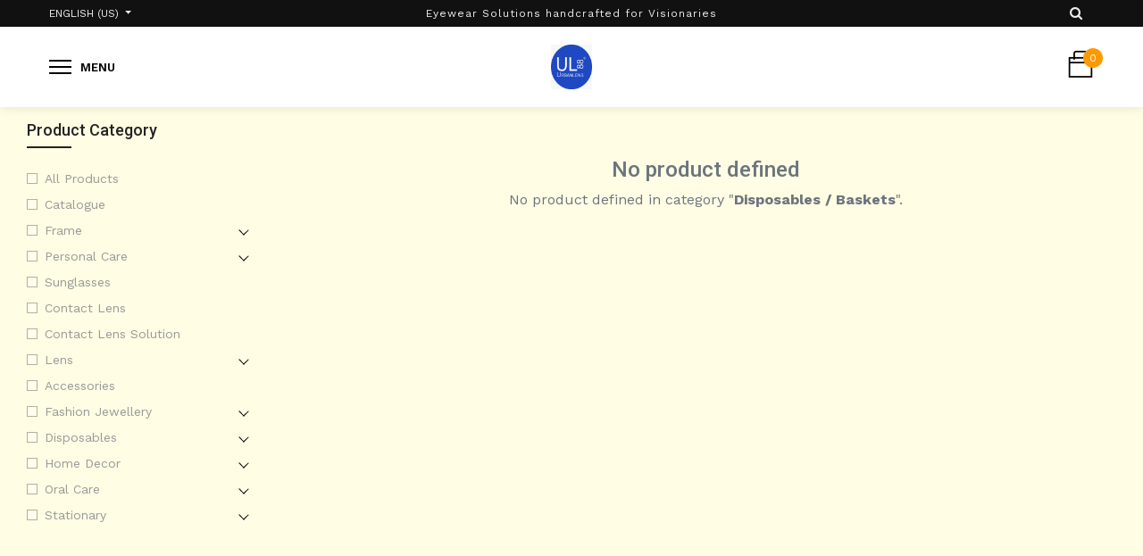

--- FILE ---
content_type: text/html; charset=utf-8
request_url: https://urbanlens88.com/shop/category/disposables-baskets-92
body_size: 7329
content:

        <!DOCTYPE html>
        
        
            
        
    <html lang="en-US" data-website-id="1" data-oe-company-name="Urbanlens88.Com Private Limited">
            
        
            
            
            
            
                
            
        
        
    <head>
                <meta charset="utf-8"/>
                <meta http-equiv="X-UA-Compatible" content="IE=edge,chrome=1"/>
                <meta name="viewport" content="width=device-width, initial-scale=1, user-scalable=no"/>
        <meta name="generator" content="Odoo"/>
        <meta name="google-site-verification" content="KoxJuIXdEGaaKrGf1B8HLL9knlpDaogU9QQoWQwCfQk"/>
        
        
        
            
            
            
        
        
        
            
            
            
                
                    
                        <meta property="og:type" content="website"/>
                    
                
                    
                        <meta property="og:title" content="Baskets | urbanlens88"/>
                    
                
                    
                        <meta property="og:site_name" content="Urbanlens88.Com Private Limited"/>
                    
                
                    
                        <meta property="og:url" content="https://urbanlens88.com/shop/category/disposables-baskets-92"/>
                    
                
                    
                        <meta property="og:image" content="https://urbanlens88.com/web/image/res.company/3/logo?unique=58c8a66"/>
                    
                
            
            
            
                
                    <meta name="twitter:card" content="summary_large_image"/>
                
                    <meta name="twitter:title" content="Baskets | urbanlens88"/>
                
                    <meta name="twitter:image" content="https://urbanlens88.com/web/image/res.company/3/logo?unique=58c8a66"/>
                
            
        

        
            
            
        
        <link rel="canonical" href="http://urbanlens88.com/shop/category/disposables-baskets-92"/>

        <link rel="preconnect" href="https://fonts.gstatic.com/" crossorigin=""/>
    

                <title> Shop | urbanlens88 </title>
                <link type="image/x-icon" rel="shortcut icon" href="/web/image/website/1/favicon?unique=58c8a66"/>
            <link type="text/css" rel="stylesheet" href="/web/content/383074-dae7462/1/web.assets_common.css"/>
            <link type="text/css" rel="stylesheet" href="/web/content/433134-383f2af/1/web.assets_frontend.css"/>
        
    
        

                <script id="web.layout.odooscript" type="text/javascript">
                    var odoo = {
                        csrf_token: "9977c08ad7baaadf81808156a967fd11fa4345abo",
                        debug: "",
                    };
                </script>
            <script type="text/javascript">
                odoo.session_info = {"is_admin": false, "is_system": false, "is_website_user": true, "user_id": false, "is_frontend": true, "translationURL": "/website/translations", "cache_hashes": {"translations": "6a46b93265e506aae1dc7efdd1fe49c37f0d5885"}};
            </script>
            <script defer="defer" type="text/javascript" src="/web/content/59061-81abeb5/1/web.assets_common_minimal_js.js"></script>
            <script defer="defer" type="text/javascript" src="/web/content/59062-fdea299/1/web.assets_frontend_minimal_js.js"></script>
            
        
    
            <script defer="defer" type="text/javascript" data-src="/web/content/383064-93160de/1/web.assets_common_lazy.js"></script>
            <script defer="defer" type="text/javascript" data-src="/web/content/433135-3abba1a/1/web.assets_frontend_lazy.js"></script>
        
    
        

                
            
            
            
        </head>
            <body class="">
                
        
    
            
        <div id="wrapwrap" class="   ">
                
            <div class="te_auto_play_value d-none">
                <span>True</span>
            </div>
        <header id="top" data-anchor="true" data-name="Header" class=" o_affix_enabled">
                    
    <div class="top-header">
      <div class="container">
        <div class="row align-items-center">
          <div class="col col-md-6 col-lg-4">
            <div class="d-flex">
              <div class="js_language_selector hed-drop dropdown">
                <label class="dropdown-toggle" data-toggle="dropdown" aria-haspopup="true" data-display="static" aria-expanded="true">
                  <span>English (US)</span>
                </label>
                <div class="dropdown-menu" role="menu">
                  
                    <a href="/shop/category/disposables-baskets-92" class="js_change_lang active" data-url_code="en">
                      English (US)
                    </a>
                  
                    <a href="/hi/shop/category/disposables-baskets-92" class="js_change_lang " data-url_code="hi">
                       हिंदी
                    </a>
                  
                  
                  <a class="d-none d-sm-block" href="/web#action=base.action_view_base_language_install&amp;website_id=1&amp;url_return=%2F%5Blang%5D%2Fshop%2Fcategory%2Fdisposables-baskets-92%3F"><i class="fa fa-plus-circle"></i>
                                                Add a language...
                                            </a>
                </div>
              </div>
              
              <div class="d-none hed-drop">
                
                <a href="#" class="dropdown-toggle" data-toggle="dropdown">
                  Default INR (WLP WEBSITE)
                </a>
                <ul class="dropdown-menu" role="menu">
                  
                </ul>
              </div>
            </div>
            </div>
          <div class="col-lg-4 d-none d-lg-block">
            <div class="h-ads">Eyewear Solutions handcrafted for Visionaries</div>
          </div>
          <div class="col col-md-6 col-lg-4">
            <div class="d-flex justify-content-end">
              
                
                <div id="my_wish" class="h-wishlist" style="display:none;">
                  <a href="/shop/wishlist">Wishlist <span class="my_wish_quantity o_animate_blink">0</span></a>
                </div>
              
              <div class="h-search">
                <i class="fa fa-search search_open"></i>
                <div class="as-search">
                  
    <form method="get" class="o_wsale_products_searchbar_form o_wait_lazy_js " action="/shop">
                <div role="search" class="input-group">
        <input type="text" name="search" class="search-query form-control oe_search_box" placeholder="Search..." data-limit="5" data-display-description="true" data-display-price="true" data-display-image="true" value=""/>
        <div class="input-group-append">
            <button type="submit" class="btn btn-primary oe_search_button" aria-label="Search" title="Search"><i class="fa fa-search"></i></button>
        </div>
    </div>

                <input name="order" type="hidden" class="o_wsale_search_order_by" value=""/>
                
            </form>
        
                </div>
              </div>
            </div>
          </div>
        </div>
        </div>
    </div>
    <div class="middle-header">
      <div class="container">
        <div class="row align-items-center">
          <div class="col-md-4 col-6">
            <div class="mobile-toggle">
              <button class="mobile_toggle_menu">
                <span></span>
                <span></span>
                <span></span>
                <label>Menu</label>
              </button>
            </div>
          </div>
          <div class="col-md-4 text-center order-first order-md-0">
            <div class="logo">
              <a href="/" class="navbar-brand">
                <span alt="Logo of urbanlens88" title="urbanlens88"><img src="/web/image/website/1/logo/urbanlens88?unique=58c8a66" class="img img-fluid" alt="urbanlens88"/></span>
              </a>
            </div>
          </div>
          <div class="col-md-4 col-6">
            
            <div id="my_cart" class="h-cart">
              <div class="my_cart_btn hc-icon">
                <i class="ti-bag"></i>
                <sup class="my_cart_quantity label badge-primary">0</sup>
              </div>
            </div>
          </div>
        </div>
      </div>
    </div>
    <div class="mobile-toggle-close">
      <button class="mobile_toggle_menu">
        <span></span>
      </button>
    </div>
    <div class="cart_lines_popup"></div>
  <nav class="navbar navbar-expand-md navbar-light bg-light">
                <div class="container">
                    <a href="/" class="navbar-brand logo">
            <span role="img" aria-label="Logo of urbanlens88" title="urbanlens88"><img src="/web/image/website/1/logo/urbanlens88?unique=58c8a66" class="img img-fluid" alt="urbanlens88"/></span>
        </a>
    <button type="button" class="navbar-toggler" data-toggle="collapse" data-target="#top_menu_collapse">
                        <span class="navbar-toggler-icon"></span>
                    </button>
                    <div class="collapse navbar-collapse" id="top_menu_collapse">
                        <ul class="nav navbar-nav ml-auto text-right o_menu_loading" id="top_menu">
                            
        
            
        
            
            <li class="nav-item">
                <a role="menuitem" href="/" class="nav-link ">
                    <span>Home</span>
                </a>
            </li>
            
            
        
        
    
        
            
        
            
            <li class="nav-item">
                <a role="menuitem" href="/shop/category/frame-5" class="nav-link ">
                    <span>Frame</span>
                </a>
            </li>
            
            
        
        
    
        
            
        
            
            <li class="nav-item">
                <a role="menuitem" href="/shop/category/sunglasses-2" class="nav-link ">
                    <span>Sunglasses</span>
                </a>
            </li>
            
            
        
        
    
        
            
        
            
            <li class="nav-item">
                <a role="menuitem" href="/shop/category/contact-lens-4" class="nav-link ">
                    <span>Contact Lens</span>
                </a>
            </li>
            
            
        
        
    
        
            
        
            
            <li class="nav-item">
                <a role="menuitem" href="/shop/category/lens-3" class="nav-link ">
                    <span>Lens</span>
                </a>
            </li>
            
            
        
        
    
        
            
        
            
            <li class="nav-item">
                <a role="menuitem" href="/shop/brands" class="nav-link ">
                    <span>Brands</span>
                </a>
            </li>
            
            
        
        
    
        
            
        
            
            <li class="nav-item">
                <a role="menuitem" href="/discount-offer" class="nav-link ">
                    <span>Discount and Offers</span>
                </a>
            </li>
            
            
        
        
    
        
            
        
            
            <li class="nav-item">
                <a role="menuitem" href="/shop/category/frame-reading-glasses-69" class="nav-link ">
                    <span>Reading Glasses</span>
                </a>
            </li>
            
            
        
        
    
        
    
            
            <li class="nav-item divider d-none"></li> <li class="nav-item o_wsale_my_cart d-none">
                <a href="/shop/cart" class="nav-link">
                    <i class="fa fa-shopping-cart"></i>
                    My Cart <sup class="my_cart_quantity badge badge-primary" data-order-id=""></sup>
                </a>
            </li>
            
                
                <li class="nav-item o_wsale_my_wish" style="display:none;">
                    <a href="/shop/wishlist" class="nav-link">
                        <i class="fa fa-heart"></i>
                        Wishlist <sup class="my_wish_quantity o_animate_blink badge badge-primary">0</sup>
                    </a>
                </li>
            
        
        
                            
                        
            <li class="nav-item divider"></li>
            <li class="nav-item">
                <a class="nav-link" href="/web/login">
                    <b>Sign in</b>
                </a>
            </li>
        </ul>
                    </div>
                </div>
            </nav>
        </header>
            
        
                <main>
                    
            
        
            
            <div id="wrap" class="js_sale">
                
            
        <div class="oe_structure" id="oe_structure_website_sale_products_1"></div>
                <div class="container oe_website_sale o_shop_width">
                    <div class="row o_wsale_products_main_row">
                
            
        
            
        <div id="products_grid_before" class="col-lg-3">
            <button type="button" class="btn btn-link d-lg-none" data-target="#wsale_products_categories_collapse" data-toggle="collapse">
                Show categories
            </button>
            
            <h2>Product Category</h2>
        <div class="collapse d-lg-block" id="wsale_products_categories_collapse">
                <ul class="nav nav-pills flex-column mb-2" id="o_shop_collapse_category">
                    <li class="nav-item">
                        <a href="/shop" class="nav-link  o_not_editable">All Products</a>
                    </li>
                    
                
        <li class="nav-item">
            
            
        <a href="/shop/category/catalogue-64" class="nav-link ">
                <span>Catalogue</span>
            </a>
            
        </li>
    
            
                
        <li class="nav-item">
            
            
                <i role="img" class="text-primary fa fa-chevron-right" title="Fold" aria-label="Fold"></i>
            
        <a href="/shop/category/frame-5" class="nav-link ">
                <span>Frame</span>
            </a>
            <ul class="nav nav-pills flex-column nav-hierarchy" style="display: none;">
                
                    
                        
        <li class="nav-item">
            
            
        <a href="/shop/category/frame-reading-glasses-69" class="nav-link ">
                <span>Reading Glasses</span>
            </a>
            
        </li>
    
                    
                
            </ul>
        </li>
    
            
                
        <li class="nav-item">
            
            
                <i role="img" class="text-primary fa fa-chevron-right" title="Fold" aria-label="Fold"></i>
            
        <a href="/shop/category/personal-care-77" class="nav-link ">
                <span>Personal Care</span>
            </a>
            <ul class="nav nav-pills flex-column nav-hierarchy" style="display: none;">
                
                    
                        
        <li class="nav-item">
            
            
        <a href="/shop/category/personal-care-comb-78" class="nav-link ">
                <span>Comb</span>
            </a>
            
        </li>
    
                    
                
                    
                        
        <li class="nav-item">
            
            
        <a href="/shop/category/personal-care-loofah-79" class="nav-link ">
                <span>Loofah</span>
            </a>
            
        </li>
    
                    
                
            </ul>
        </li>
    
            
                
        <li class="nav-item">
            
            
        <a href="/shop/category/sunglasses-2" class="nav-link ">
                <span>Sunglasses</span>
            </a>
            
        </li>
    
            
                
        <li class="nav-item">
            
            
        <a href="/shop/category/contact-lens-4" class="nav-link ">
                <span>Contact Lens</span>
            </a>
            
        </li>
    
            
                
        <li class="nav-item">
            
            
        <a href="/shop/category/contact-lens-solution-26" class="nav-link ">
                <span>Contact Lens Solution</span>
            </a>
            
        </li>
    
            
                
        <li class="nav-item">
            
            
                <i role="img" class="text-primary fa fa-chevron-right" title="Fold" aria-label="Fold"></i>
            
        <a href="/shop/category/lens-3" class="nav-link ">
                <span>Lens</span>
            </a>
            <ul class="nav nav-pills flex-column nav-hierarchy" style="display: none;">
                
                    
                        
        <li class="nav-item">
            
            
        <a href="/shop/category/lens-single-vision-47" class="nav-link ">
                <span>Single Vision</span>
            </a>
            
        </li>
    
                    
                
                    
                        
        <li class="nav-item">
            
            
        <a href="/shop/category/lens-bifocal-44" class="nav-link ">
                <span>Bifocal</span>
            </a>
            
        </li>
    
                    
                
                    
                        
        <li class="nav-item">
            
            
        <a href="/shop/category/lens-progressive-46" class="nav-link ">
                <span>Progressive</span>
            </a>
            
        </li>
    
                    
                
            </ul>
        </li>
    
            
                
        <li class="nav-item">
            
            
        <a href="/shop/category/accessories-1" class="nav-link ">
                <span>Accessories</span>
            </a>
            
        </li>
    
            
                
        <li class="nav-item">
            
            
                <i role="img" class="text-primary fa fa-chevron-right" title="Fold" aria-label="Fold"></i>
            
        <a href="/shop/category/fashion-jewellery-74" class="nav-link ">
                <span>Fashion Jewellery</span>
            </a>
            <ul class="nav nav-pills flex-column nav-hierarchy" style="display: none;">
                
                    
                        
        <li class="nav-item">
            
            
        <a href="/shop/category/fashion-jewellery-earrings-75" class="nav-link ">
                <span>Earrings</span>
            </a>
            
        </li>
    
                    
                
                    
                        
        <li class="nav-item">
            
            
        <a href="/shop/category/fashion-jewellery-necklace-set-76" class="nav-link ">
                <span>Necklace Set</span>
            </a>
            
        </li>
    
                    
                
            </ul>
        </li>
    
            
                
        <li class="nav-item">
            
            
                <i role="img" class="text-primary fa fa-chevron-right" title="Fold" aria-label="Fold"></i>
            
        <a href="/shop/category/disposables-87" class="nav-link ">
                <span>Disposables</span>
            </a>
            <ul class="nav nav-pills flex-column nav-hierarchy" style="display: none;">
                
                    
                        
        <li class="nav-item">
            
            
        <a href="/shop/category/disposables-baskets-92" class="nav-link active">
                <span>Baskets</span>
            </a>
            
        </li>
    
                    
                
                    
                        
        <li class="nav-item">
            
            
        <a href="/shop/category/disposables-bowls-89" class="nav-link ">
                <span>Bowls</span>
            </a>
            
        </li>
    
                    
                
                    
                        
        <li class="nav-item">
            
            
        <a href="/shop/category/disposables-cutlery-90" class="nav-link ">
                <span>Cutlery</span>
            </a>
            
        </li>
    
                    
                
                    
                        
        <li class="nav-item">
            
            
        <a href="/shop/category/disposables-plates-88" class="nav-link ">
                <span>Plates</span>
            </a>
            
        </li>
    
                    
                
                    
                        
        <li class="nav-item">
            
            
        <a href="/shop/category/disposables-trays-91" class="nav-link ">
                <span>Trays</span>
            </a>
            
        </li>
    
                    
                
            </ul>
        </li>
    
            
                
        <li class="nav-item">
            
            
                <i role="img" class="text-primary fa fa-chevron-right" title="Fold" aria-label="Fold"></i>
            
        <a href="/shop/category/home-decor-82" class="nav-link ">
                <span>Home Decor</span>
            </a>
            <ul class="nav nav-pills flex-column nav-hierarchy" style="display: none;">
                
                    
                        
        <li class="nav-item">
            
            
        <a href="/shop/category/home-decor-artifacts-83" class="nav-link ">
                <span>Artifacts</span>
            </a>
            
        </li>
    
                    
                
                    
                        
        <li class="nav-item">
            
            
        <a href="/shop/category/home-decor-idols-figurines-84" class="nav-link ">
                <span>Idols &amp; Figurines</span>
            </a>
            
        </li>
    
                    
                
            </ul>
        </li>
    
            
                
        <li class="nav-item">
            
            
                <i role="img" class="text-primary fa fa-chevron-right" title="Fold" aria-label="Fold"></i>
            
        <a href="/shop/category/oral-care-80" class="nav-link ">
                <span>Oral Care</span>
            </a>
            <ul class="nav nav-pills flex-column nav-hierarchy" style="display: none;">
                
                    
                        
        <li class="nav-item">
            
            
        <a href="/shop/category/oral-care-brush-81" class="nav-link ">
                <span>Brush</span>
            </a>
            
        </li>
    
                    
                
            </ul>
        </li>
    
            
                
        <li class="nav-item">
            
            
                <i role="img" class="text-primary fa fa-chevron-right" title="Fold" aria-label="Fold"></i>
            
        <a href="/shop/category/stationary-85" class="nav-link ">
                <span>Stationary</span>
            </a>
            <ul class="nav nav-pills flex-column nav-hierarchy" style="display: none;">
                
                    
                        
        <li class="nav-item">
            
            
        <a href="/shop/category/stationary-stationary-items-86" class="nav-link ">
                <span>Stationary Items</span>
            </a>
            
        </li>
    
                    
                
            </ul>
        </li>
    
            
        </ul>
            </div>
        
            <button type="button" class="btn btn-link d-lg-none" data-target="#wsale_products_attributes_collapse" data-toggle="collapse">
                Show options
            </button>
            <div class="collapse d-lg-block" id="wsale_products_attributes_collapse">
                
            
        
            
        <form class="js_attributes mb-2" method="get">
                    <input type="hidden" name="category" value="92"/>
                    <input type="hidden" name="search" value=""/>
                    
            
        <ul class="nav nav-pills flex-column" style="">
                        
                    
            
        </ul>
                
            <input type="hidden" name="ppg" value="50"/>
        </form>
            </div>
        </div>
                <div id="products_grid" class="col ">
                    
                        
                        <div class="mb16" id="category_header" data-editor-message="Drag building blocks here to customize the header for &quot;Baskets&quot; category."><p><br></p></div>
                    
                    
                        <div class="text-center text-muted">
                            
                                <h3 class="mt8">No product defined</h3>
                                <p>No product defined in category "<strong>Disposables / Baskets</strong>".</p>
                            
                            
                        </div>
                    
                </div>
            </div>
        <div class="products_pager form-inline justify-content-center mt-3">
                
        
    
            </div>
            
        
        </div>
                <div class="oe_structure mb32" id="oe_structure_website_sale_products_2"></div>
            </div>
        
                
            <div class="ios-prompt">
                <span style="color: rgb(187, 187, 187); float: right;"></span>
                <img style="float: left; height: 50px; width: auto; margin-right: 1rem;" src="/web/image/website/1/app_image_512/50x50"/>
                <p>To install this Web App in your iPhone/iPad press <img src="/pwa_ept/static/src/img/icon.png" style="display: inline-block; height: 20px;"/> and then Add to Home Screen.</p>
            </div>
            <div class="ept_is_offline" style="display:none;">
                <img src="/pwa_ept/static/src/img/offline_app.png" alt="App offline"/>
            </div>
            <style>
              .ios-prompt {
                background-color: #fff;
                border: 1px solid #eee;
                box-shadow: 0 1px 10px #ccc;
                display: none;
                padding: 0.8rem 1rem 0 0.5rem;
                text-decoration: none;
                font-size: 14px;
                color: #555;
                position: fixed;
                bottom: 0;
                margin: 0 auto 1rem;
                z-index: 999;
              }
              .ept_is_offline {
                position: fixed;
                bottom: 1rem;
                left: 1rem;
                height: 65px;
                width: 65px;
                z-index: 9999;
              }
              .ept_is_offline img {
                width: 100%;
              }
            </style>
        </main>
                <footer id="bottom" data-anchor="true" class="bg-light o_footer">
                    <div id="footer">
      <div class="top-footer">
        <div class="container">
          <div class="row justify-content-center">
            
          </div>
        </div>
      </div>
      <div class="middle-footer">
        <div class="container">
          <div class="row">
            <div class="col-6 col-sm-6 col-md-3" style="background: transparent;">
              <div class="fot-title">
                <h6>Information</h6>
              </div>
              <ul class="fot-menu">
                <li><gdiv class="ginger-module-highlighter ginger-module-highlighter-float" style="background: none 0% 0% / auto repeat scroll padding-box border-box rgba(0, 0, 0, 0); position: absolute; height: 20px; width: 139.668px;"><gdiv class="ginger-module-highlighter-float-content" style="height: 40px;"></gdiv></gdiv><a href="/shop/shipping/return" data-original-title="" title="" aria-describedby="tooltip706765" spellcheck="false" style="background: transparent; position: relative;">Shipping and Return Policy</a>&nbsp;</li>
                <li>
                  <font style="color: rgb(255, 255, 255);">
                    <gdiv class="ginger-module-highlighter ginger-module-highlighter-float" style="background: none 0% 0% / auto repeat scroll padding-box border-box rgba(0, 0, 0, 0); position: absolute; height: 20px; width: 0px; margin-left: 93.125px;">
                      <gdiv class="ginger-module-highlighter-float-content" style="height: 40px;"></gdiv>
                    </gdiv>
                  </font>
                  <a href="/privacy-policy">Privacy Policy </a>
                  <font style="color: rgb(255, 255, 255);">
                    <a href="/privacy-policy" data-original-title="" title="" aria-describedby="tooltip341581" spellcheck="false" style="background: transparent; position: relative;">
                      <br/>
                    </a>
                  </font>
                </li>
                <li>
                  <font style="color: rgb(255, 255, 255); font-size: 14px;">
                    <gdiv class="ginger-module-highlighter ginger-module-highlighter-float" style="background: none 0% 0% / auto repeat scroll padding-box border-box rgba(0, 0, 0, 0); position: absolute; height: 20px; width: 72.4414px;">
                      <gdiv class="ginger-module-highlighter-float-content" style="height: 40px;"></gdiv>
                    </gdiv>
                    <a href="/shop/terms" data-original-title="" title="" aria-describedby="tooltip136837" spellcheck="false" style="background: transparent; position: relative;">Terms &amp; Conditions </a>
                  </font>
                </li>
              </ul>
            </div>
            <div class="col-6 col-sm-6 col-md-3">
              <div class="fot-title">
                <h6>Our company</h6>
              </div>
              <ul class="fot-menu">
                <li>
                  <a href="/aboutus" data-original-title="" title="" aria-describedby="tooltip225913">About us</a>
                </li>
                <li>
                  <a href="/contact-us" data-original-title="" title="" aria-describedby="tooltip296959">Contact us</a>
                </li>
                <li>
                  <a href="#" data-original-title="" title="" aria-describedby="tooltip764063">&nbsp;</a>
                </li>
              </ul>
            </div>
            <div class="col-12 col-md-3">
              <div class="fot-title">
                <h6>Stay Connected</h6>
              </div>
              <div class="link-follow">
                <ul class="nav">
                  <li>
                    <a href="#">
                      
                    </a>
                    <br/>
                  </li>
                  <li>
                    <a href="#" data-original-title="" title="" aria-describedby="tooltip114780">
                      
                    </a>
                    <br/>
                  </li>
                  <li>
                    <a class="btn btn-sm btn-link" href="https://www.facebook.com/urbanlens88">
                      <i class="fa fa-2x fa-facebook-square" data-original-title="" title="" aria-describedby="tooltip745712"></i>
                    </a>
                    <br/>
                  </li>
                </ul>
              </div>
            </div>
          </div>
        </div>
      </div>
      <div class="bottom-footer">
        <div class="container">
          <div class="copyright">Copyright © 2019. All Rights Reserved.</div>
          <div class="footer-payment">
            
          </div>
        </div>
      </div>
    </div>
    <div class="o_footer_copyright">
                        <div class="container py-3">
                            <div class="row">
                                <div class="col-sm text-center text-sm-left text-muted">
                                    
        
    
                                    <span>Copyright &copy;</span> <span itemprop="name">Urbanlens88.Com Private Limited</span>
        
    <ul class="js_language_selector mb0 list-inline">
        <li class="list-inline-item">
            <div class="dropup">
                <button class="btn btn-sm btn-secondary dropdown-toggle" type="button" data-toggle="dropdown" aria-haspopup="true" aria-expanded="true">
                    <span>English (US)</span>
                    <span class="caret ml4"></span>
                </button>
                <div class="dropdown-menu" role="menu">
                    
                        <a class="dropdown-item js_change_lang" href="/shop/category/disposables-baskets-92" data-url_code="en">
                            English (US)
                        </a>
                    
                        <a class="dropdown-item js_change_lang" href="/hi/shop/category/disposables-baskets-92" data-url_code="hi">
                             हिंदी
                        </a>
                    
                </div>
            </div>
        </li>
        
    </ul>

    
                                </div>
                                <div class="col-sm text-center text-sm-right o_not_editable">
                                    
        <div class="o_brand_promotion">
            
        
        
        Powered by 
            <a target="_blank" class="badge badge-light" href="http://www.odoo.com?utm_source=db&amp;utm_medium=website">
                <img alt="Odoo" src="/web/static/src/img/odoo_logo_tiny.png" style="height: 1em; vertical-align: baseline;"/>
            </a>
        - 
                    The #1 <a target="_blank" href="http://www.odoo.com/page/e-commerce?utm_source=db&amp;utm_medium=website">Open Source eCommerce</a>
                
    
        </div>
    
                                </div>
                            </div>
                        </div>
                    </div>
                </footer>
            <a href="#0" class="cd-top">
                <i class="fa fa-chevron-up"></i>
            </a>
        
            
            <input id="id_lazyload" type="hidden" name="is_lazyload" value="true"/>
            <input type="hidden" class="current_website_id" value="1"/>
        </div>
                
                    <script>
                        
            
                window.addEventListener('load', function () {
                    

                    odoo.define('im_livechat.livesupport', function (require) {
            
                    });
                });
            
        
                    </script>
                
            
            <div class="quick_cover"></div>
        
        
    
        </body>
        </html>
    
    